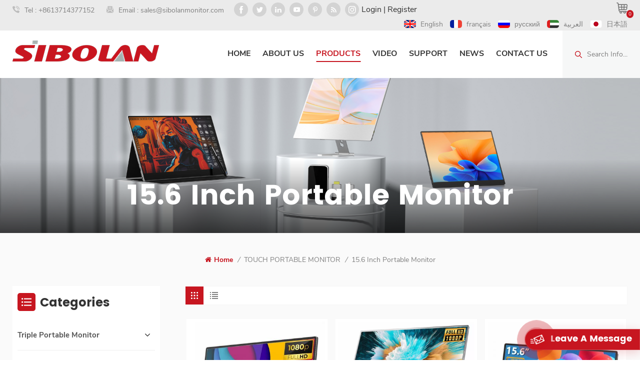

--- FILE ---
content_type: text/html; charset=UTF-8
request_url: https://www.sibolanmonitor.com/15-6-inch-portable-monitor_c58
body_size: 16687
content:
<!DOCTYPE html PUBLIC "-//W3C//DTD XHTML 1.0 Transitional//EN" "http://www.w3.org/TR/xhtml1/DTD/xhtml1-transitional.dtd">
<html xmlns="http://www.w3.org/1999/xhtml">
    <head>
        <meta http-equiv="X-UA-Compatible" content="IE=edge">
            <meta name="viewport" content="width=device-width, initial-scale=1.0">
                <meta http-equiv="Content-Type" content="text/html; charset=utf-8" />
                <meta http-equiv="X-UA-Compatible" content="IE=edge,Chrome=1" />
                <meta http-equiv="X-UA-Compatible" content="IE=9" />
                <meta http-equiv="Content-Type" content="text/html; charset=utf-8" />
                                              <title>High-end 15.6 inch Portable Monitor,TOUCH PORTABLE MONITOR Factory Direct Sale</title>
               <meta name="keywords" content="High-end 15.6 inch Portable Monitor,TOUCH PORTABLE MONITOR Factory Direct Sale" />
               <meta name="description" content="We focus on providing high-quality 15.6 inch Portable Monitor,TOUCH PORTABLE MONITOR products with punctual delivery. Stronger OEM&ODM Ability,Competitive Price,High Quality & Performance." />
               <meta name="google-site-verification" content="rsFT-Db5Cn60v29s2TlRxVgwxGLvLARW8f0A5v8mb_A" />                               
               <meta property="og:image" content=""/>
               <meta property="og:title" content="High-end 15.6 inch Portable Monitor,TOUCH PORTABLE MONITOR Factory Direct Sale"/>
                              <link href="/uploadfile/userimg/f2184347b734e4245b01e1d73ab56df6.ico" rel="shortcut icon"  />
                                             <link rel="alternate" hreflang="en" href="https://www.sibolanmonitor.com/15-6-inch-portable-monitor_c58" />
                              <link rel="alternate" hreflang="fr" href="https://fr.sibolanmonitor.com/15-6-inch-portable-monitor_c58" />
                              <link rel="alternate" hreflang="ru" href="https://ru.sibolanmonitor.com/15-6-inch-portable-monitor_c58" />
                              <link rel="alternate" hreflang="ar" href="https://ar.sibolanmonitor.com/15-6-inch-portable-monitor_c58" />
                              <link rel="alternate" hreflang="ja" href="https://ja.sibolanmonitor.com/15-6-inch-portable-monitor_c58" />
                              <link rel="alternate" href="https://www.sibolanmonitor.com/15-6-inch-portable-monitor_c58" hreflang="x-default" />
                <link type="text/css" rel="stylesheet" href="/template/css/bootstrap.css">
                    <link type="text/css" rel="stylesheet" href="/template/css/font-awesome.min.css">
                        <link type="text/css" rel="stylesheet" href="/template/css/style.css">
                            <script type="text/javascript" src="/template/js/jquery-1.8.3.js"></script>
                            <script type="text/javascript" src="/template/js/bootstrap.min.js"></script>
                            <script type="text/javascript" src="/js/front/common.js"></script>
                            <script type="text/javascript">
                                //fixed-nav
                                $(document).on("scroll", function() {
                                    if ($(document).scrollTop() > 20) {
                                        $("header").removeClass("large").addClass("small");
                                    }
                                    else {
                                        $("header").removeClass("small").addClass("large");
                                    }
                                });
                            </script>
                            <!--[if ie9]
                            <script src="/template/js/html5shiv.min.js"></script>
                            <script src="/template/js/respond.min.js"></script>
                            -->

                            <!--[if IE 8]>
                                <script src="https://oss.maxcdn.com/libs/html5shiv/3.7.0/html5shiv.js"></script>
                                <script src="https://oss.maxcdn.com/libs/respond.js/1.3.0/respond.min.js"></script>
                            <![endif]-->
                            <script >
                                if( /Android|webOS|iPhone|iPad|iPod|BlackBerry|IEMobile|Opera Mini/i.test(navigator.userAgent) ) {
                                        $(function () {       
                                            $('.newm img').attr("style","");
                                            $(".newm img").attr("width","");
                                            $(".newm img").attr("height","");     

                                        })
                                }
                            </script>
                                                        <!-- Google Tag Manager -->
<script>(function(w,d,s,l,i){w[l]=w[l]||[];w[l].push({'gtm.start':
new Date().getTime(),event:'gtm.js'});var f=d.getElementsByTagName(s)[0],
j=d.createElement(s),dl=l!='dataLayer'?'&l='+l:'';j.async=true;j.src=
'https://www.googletagmanager.com/gtm.js?id='+i+dl;f.parentNode.insertBefore(j,f);
})(window,document,'script','dataLayer','GTM-57R8M8M');</script>
<!-- End Google Tag Manager -->                            </head>
                            <body>
                            <!-- Google Tag Manager (noscript) -->
<noscript><iframe src="https://www.googletagmanager.com/ns.html?id=GTM-57R8M8M"
height="0" width="0" style="display:none;visibility:hidden"></iframe></noscript>
<!-- End Google Tag Manager (noscript) -->                                                            <div class="fixed-search">
                                    <div class="theme-popover">
                                        <div class="theme-popbod">
                                            <div class="theme-poptit">
                                                <a href="javascript:;" class="close">×</a>
                                            </div>
                                            <div class="top-search clearfix">
                                                <em class="title">Search</em>
                                                <div class="header_search clearfix">
                                                    <input name="search_keyword" onkeydown="javascript:enterIn(event);" type="text" class="form-control" placeholder="what are you looking for?">
                                                        <span class="search_btn"><input type="submit" class="btn_search5 btn_search1" value="">
                                                                <svg xmlns="http://www.w3.org/2000/svg" width="20" height="20" viewBox="0 0 20 20">
                                                                    <path data-name="search icon" class="cls-1" d="M1477,37.429l-4.1-4.1a8.912,8.912,0,1,0-1.57,1.571l4.1,4.1Zm-17.78-9.54a6.67,6.67,0,1,1,6.67,6.667A6.674,6.674,0,0,1,1459.22,27.889Z" transform="translate(-1457 -19)"></path>
                                                                </svg>
                                                        </span>
                                                </div>
                                            </div>	
                                        </div>
                                    </div>
                                    <div class="theme-popover-mask"></div>
                                </div>
                                <header class="large">
                                    <div class="head_top clearfix">
                                        <div class="container">
                                            <div class="row">
                                                <ul class="head_con">
                                                                                                          
                                                    <li>
                                                       <div class="icon"><i class="head_phone"></i></div>
                                                        <p>Tel : <a rel="nofollow" href="tel:+8613714377152">+8613714377152</a></p>
                                                    </li>
                                                                                                                                                              
                                                    <li>
                                                        <div class="icon"><i class="head_email"></i></div>
                                                        <p>Email : <a rel="nofollow" href="mailto:sales@sibolanmonitor.com">sales@sibolanmonitor.com</a></p>
                                                    </li>
                                                                                                    </ul>
                                                <ul class="social_icons">
                                                      
                                                          
                                                              
                                                                <li>
                                                                    <a rel="nofollow" target="_blank" href="https://" ><img src="/uploadfile/friendlink/84feca23dfa0defdd859ea0787c7026e.png" alt="Facebook" /></a>
                                                                </li>
                                                              
                                                                <li>
                                                                    <a rel="nofollow" target="_blank" href="http:///" ><img src="/uploadfile/friendlink/5760d28dd128291e71fd24552317181d.png" alt="Twitter" /></a>
                                                                </li>
                                                              
                                                                <li>
                                                                    <a rel="nofollow" target="_blank" href="http:///" ><img src="/uploadfile/friendlink/7ee3a093f5b1e48b1aeb0e2fcad151a8.png" alt="Linkedin" /></a>
                                                                </li>
                                                              
                                                                <li>
                                                                    <a rel="nofollow" target="_blank" href="https://www.youtube.com/channel/UCEIBeHf3Hfm4VEVokIar6ww" ><img src="/uploadfile/friendlink/af39163c80d133eb08dcd87a5583847e.png" alt="Youtube" /></a>
                                                                </li>
                                                              
                                                                <li>
                                                                    <a rel="nofollow" target="_blank" href="http:///" ><img src="/uploadfile/friendlink/00f7d9d0c97c1af55780548f80c5d3b4.png" alt="Pinterest" /></a>
                                                                </li>
                                                              
                                                                <li>
                                                                    <a rel="nofollow" target="_blank" href="http:///" ><img src="/uploadfile/friendlink/2ee6f19093ef2ee24fd861857bb8b37d.png" alt="Blogger" /></a>
                                                                </li>
                                                              
                                                                <li>
                                                                    <a rel="nofollow" target="_blank" href="http:///" ><img src="/uploadfile/friendlink/32fc867708dd10cc07e9de37e2af46ef.png" alt="ins" /></a>
                                                                </li>
                                                                                                                     
                                                </ul>
												   
                                                <a href="/cart" class="shop-link"><span>0</span></a>
												  														
																						<a target="_blank" href="/sign">Login</a>
															<span>|</span>
															<a target="_blank" href="/register">Register</a>
																			 
														
																                                                <ul class="head_language">
                                                                                                        <li>
                                                        <a href="https://www.sibolanmonitor.com/15-6-inch-portable-monitor_c58" title="English">
                                                            <img src="/template/images/en.jpg" alt="English">
                                                                <p>English</p></a>
                                                    </li>
                                                                                                                                                             <li>
                                                        <a href="https://fr.sibolanmonitor.com/15-6-inch-portable-monitor_c58" title="français">
                                                            <img src="/template/images/fr.jpg" alt="français">
                                                               <p>français</p></a>
                                                    </li>
                                                                                                        <li>
                                                        <a href="https://ru.sibolanmonitor.com/15-6-inch-portable-monitor_c58" title="русский">
                                                            <img src="/template/images/ru.jpg" alt="русский">
                                                               <p>русский</p></a>
                                                    </li>
                                                                                                        <li>
                                                        <a href="https://ar.sibolanmonitor.com/15-6-inch-portable-monitor_c58" title="العربية">
                                                            <img src="/template/images/ar.jpg" alt="العربية">
                                                               <p>العربية</p></a>
                                                    </li>
                                                                                                        <li>
                                                        <a href="https://ja.sibolanmonitor.com/15-6-inch-portable-monitor_c58" title="日本語">
                                                            <img src="/template/images/ja.jpg" alt="日本語">
                                                               <p>日本語</p></a>
                                                    </li>
                                                                                                    </ul>
                                            </div>
                                        </div>
                                    </div>
                                    <div class="header clearfix">
                                        <div class="container">
                                                                                             <div id="logo">
                                                        <a href="/" class="logo_image"><img src="/uploadfile/userimg/783b892ae6efd1b270d2e16f804f11b4.png" alt="SHENZHEN SAMSONY TECHNOLOGY CO., LIMITED"></a>
                                                    </div>
                                                                                            <div class="wrapper">
                                                <nav id="main-nav">
                                                    <ul class="first-nav">
                                                        <li>
                                                            <a href="/" target="_blank">Home</a>
                                                        </li>
                                                    </ul>
                                                    <ul class="second-nav">
                                                                                                                                                                            <li><a  href="/about-us_d1">About Us</a>
                                                                                                                                      <ul class="nav_child">
                                                                                                                                                    <li><a href="/about-video_d11" title="About Video">About Video</a></li>
                                                                                                                                            </ul>
                                                                                                                            </li>
                                                                                                                <li><a href="/products">Products</a>
                                                            <ul class="nav_child">
                                                                   
                                                                    <li><a href="/triple-portable-monitor_c71">Triple Portable Monitor</a>
                                                                         
                                                                            <ul>
                                                                                 
                                                                                    <li><a href="/s48-1-15-6-aluminun-alloy-shell_c74">S48-1 15.6'' Aluminun Alloy Shell</a></li>
                                                                                 	
                                                                            </ul>
                                                                              
                                                                    </li>
                                                                   
                                                                    <li><a href="/large-portable-monitor_c73">Large Portable Monitor</a>
                                                                              
                                                                    </li>
                                                                   
                                                                    <li><a href="/1080p-portable-monitor_c34">1080P PORTABLE MONITOR</a>
                                                                         
                                                                            <ul>
                                                                                 
                                                                                    <li><a href="/13-3-inch-portable-monitor_c35">13.3 inch Portable Monitor</a></li>
                                                                                 
                                                                                    <li><a href="/15-6-inch-portable-monitor_c48">15.6 inch Portable Monitor</a></li>
                                                                                 
                                                                                    <li><a href="/15-8-inch-portable-monitor_c65">15.8 inch Portable Monitor</a></li>
                                                                                 
                                                                                    <li><a href="/16-0-inch-portable-monitor_c49">16.0 inch Portable Monitor</a></li>
                                                                                 
                                                                                    <li><a href="/17-3-inch-portable-monitor_c50">17.3 inch Portable Monitor</a></li>
                                                                                 	
                                                                            </ul>
                                                                              
                                                                    </li>
                                                                   
                                                                    <li><a href="/5g-wifi-wirelss-portable-monitor_c2">5G WIFI Wirelss Portable Monitor</a>
                                                                         
                                                                            <ul>
                                                                                 
                                                                                    <li><a href="/60ghz-millimetre-wave-technology_c8">60Ghz Millimetre Wave Technology</a></li>
                                                                                 
                                                                                    <li><a href="/5g-2-4g-wireless-hdmi-transmitter_c10">5G / 2.4G Wireless HDMI TRANSMITTER</a></li>
                                                                                 	
                                                                            </ul>
                                                                              
                                                                    </li>
                                                                   
                                                                    <li><a href="/4k-portable-monitor_c52">4K PORTABLE MONITOR</a>
                                                                         
                                                                            <ul>
                                                                                 
                                                                                    <li><a href="/13-3-inch-portable-monitor_c61">13.3 inch Portable Monitor</a></li>
                                                                                 
                                                                                    <li><a href="/15-6-inch-portable-monitor_c56">15.6 inch Portable Monitor</a></li>
                                                                                 
                                                                                    <li><a href="/17-3-inch-portable-monitor_c63">17.3 inch Portable Monitor</a></li>
                                                                                 	
                                                                            </ul>
                                                                              
                                                                    </li>
                                                                   
                                                                    <li><a href="/oled-portable-monitor_c72">OLED Portable Monitor</a>
                                                                         
                                                                            <ul>
                                                                                 
                                                                                    <li><a href="/s133of-oled-monitor_c75">S133of OLED Monitor</a></li>
                                                                                 	
                                                                            </ul>
                                                                              
                                                                    </li>
                                                                   
                                                                    <li><a href="/14-inch-portable-monitor_c76">14 inch Portable Monitor</a>
                                                                         
                                                                            <ul>
                                                                                 
                                                                                    <li><a href="/s14bc-4k-touch-monitor_c77">S14bc 4K Touch Monitor</a></li>
                                                                                 	
                                                                            </ul>
                                                                              
                                                                    </li>
                                                                   
                                                                    <li><a href="/touch-portable-monitor_c53">TOUCH PORTABLE MONITOR</a>
                                                                         
                                                                            <ul>
                                                                                 
                                                                                    <li><a href="/13-3-inch-portable-monitor_c57">13.3 inch Portable Monitor</a></li>
                                                                                 
                                                                                    <li><a href="/14-0-inch-portable-monitor_c70">14.0 inch Portable Monitor</a></li>
                                                                                 
                                                                                    <li><a href="/15-6-inch-portable-monitor_c58">15.6 inch Portable Monitor</a></li>
                                                                                 
                                                                                    <li><a href="/15-8-inch-potable-monitor_c64">15.8 inch Potable Monitor</a></li>
                                                                                 
                                                                                    <li><a href="/16-0-inch-portable-monitor_c59">16.0 inch Portable Monitor</a></li>
                                                                                 
                                                                                    <li><a href="/17-3-inch-portable-monitor_c60">17.3 inch Portable Monitor</a></li>
                                                                                 	
                                                                            </ul>
                                                                              
                                                                    </li>
                                                                   
                                                                    <li><a href="/gaming-portable-monitor_c4">GAMING PORTABLE MONITOR</a>
                                                                         
                                                                            <ul>
                                                                                 
                                                                                    <li><a href="/144hz-high-refresh-rate-portable-monitor_c43">144Hz High Refresh Rate Portable Monitor</a></li>
                                                                                 	
                                                                            </ul>
                                                                              
                                                                    </li>
                                                                   
                                                                    <li><a href="/supporting-digital-active-pen-portable-monitor_c3">SUPPORTING DIGITAL ACTIVE PEN PORTABLE MONITOR</a>
                                                                         
                                                                            <ul>
                                                                                 
                                                                                    <li><a href="/15-6-inch-portable-monitor_c38">15.6 inch Portable Monitor</a></li>
                                                                                 
                                                                                    <li><a href="/16-0-inch-portable-monitor_c40">16.0 inch Portable Monitor</a></li>
                                                                                 	
                                                                            </ul>
                                                                              
                                                                    </li>
                                                                   
                                                                    <li><a href="/5g-wifi-wireless-portable-monitor_c6">5G WIFI WIRELESS PORTABLE MONITOR</a>
                                                                         
                                                                            <ul>
                                                                                 
                                                                                    <li><a href="/15-6-inch-portable-monitor_c24">15.6 inch Portable Monitor</a></li>
                                                                                 
                                                                                    <li><a href="/16-0-inch-portable-monitor_c25">16.0 inch Portable Monitor</a></li>
                                                                                 	
                                                                            </ul>
                                                                              
                                                                    </li>
                                                                   
                                                                    <li><a href="/auto-rotating-portable-monitor_c7">AUTO-ROTATING PORTABLE MONITOR</a>
                                                                         
                                                                            <ul>
                                                                                 
                                                                                    <li><a href="/15-6-inch-portable-monitor_c13">15.6 inch Portable Monitor</a></li>
                                                                                 
                                                                                    <li><a href="/15-6-inch-portable-monitor-with-battery_c68">15.6 inch Portable Monitor with Battery</a></li>
                                                                                 	
                                                                            </ul>
                                                                              
                                                                    </li>
                                                                   
                                                                    <li><a href="/accessories_c42">ACCESSORIES</a>
                                                                         
                                                                            <ul>
                                                                                 
                                                                                    <li><a href="/digital-stylus-pens_c44">Digital Stylus Pens</a></li>
                                                                                 
                                                                                    <li><a href="/bags-cases_c45">Bags & Cases</a></li>
                                                                                 
                                                                                    <li><a href="/stands-mounts_c46">Stands & Mounts</a></li>
                                                                                 
                                                                                    <li><a href="/cables-adapters_c55">Cables & Adapters</a></li>
                                                                                 
                                                                                    <li><a href="/keyboards-mouse_c54">Keyboards & Mouse</a></li>
                                                                                 	
                                                                            </ul>
                                                                              
                                                                    </li>
                                                                   
                                                                    <li><a href="/portable-projector_c69">PORTABLE PROJECTOR</a>
                                                                              
                                                                    </li>
                                                                 
                                                            </ul>   
                                                        </li>
                                                                                                                 
                                                            <li><a  href="/video_nc2">Video</a>
                                                                                                                            </li> 
                                                         
                                                        														 
															<li><a href="/category/downloads/1">Support</a>
																															</li>
														                                                                                                                 
                                                            <li><a  href="/news_nc1">News</a>
                                                                                                                            </li> 
                                                         
                                                                                                                 
                                                            <li ><a  href="/contact-us_d3">Contact Us</a>
                                                                                                                            </li>
                                                                                                            </ul>
                                                    <ul class="select_contact">
                                                        <li><a href="/contact-us_d3" class="main_more">Get A Quote</a></li>
                                                    </ul>
                                                    <ul class="select_lan clearfix">
                                                        <li class="title">Select Language<i class="fa fa-angle-double-down"></i></li>
                                                                                                                <li>
                                                            <a href="https://www.sibolanmonitor.com/15-6-inch-portable-monitor_c58" title="English">
                                                                <img src="/template/images/en.jpg" alt="English">
                                                                    <p>English</p></a>
                                                        </li>
                                                                                                                                                                         <li>
                                                            <a href="https://fr.sibolanmonitor.com/15-6-inch-portable-monitor_c58" title="français">
                                                                <img src="/template/images/fr.jpg" alt="français">
                                                                   <p>français</p></a>
                                                        </li>
                                                                                                                <li>
                                                            <a href="https://ru.sibolanmonitor.com/15-6-inch-portable-monitor_c58" title="русский">
                                                                <img src="/template/images/ru.jpg" alt="русский">
                                                                   <p>русский</p></a>
                                                        </li>
                                                                                                                <li>
                                                            <a href="https://ar.sibolanmonitor.com/15-6-inch-portable-monitor_c58" title="العربية">
                                                                <img src="/template/images/ar.jpg" alt="العربية">
                                                                   <p>العربية</p></a>
                                                        </li>
                                                                                                                <li>
                                                            <a href="https://ja.sibolanmonitor.com/15-6-inch-portable-monitor_c58" title="日本語">
                                                                <img src="/template/images/ja.jpg" alt="日本語">
                                                                   <p>日本語</p></a>
                                                        </li>
                                                                                                            </ul>
                                                </nav>
                                                <a class="toggle">
                                                    <span></span>
                                                    <span></span>
                                                    <span></span></a>
                                            </div>
                                            <div class="head_right clearfix">
                                                <div class="search_btn"><a class="search-info" href="javascript:;"><i></i><p>Search info...</p></a></div>
                                                <div class="mainmenu-area">
                                                    <div class="mainmenu-left visible-lg visible-md">
                                                        <div class="mainmenu">
                                                            <nav>
                                                                <ul class="clearfix">
                                                                    <li ><a href="/">Home</a></li>
                                                                                                                                         
                                                                        <li class=""><a  href="/about-us_d1">About Us</a>
                                                                                                                                                            <ul class="vmegamenu">
                                                                                                                                                                            <li><a href="/about-video_d11" title="About Video">About Video</a> </li>
                                                                                                                                                                    </ul>
                                                                                                                                                    </li>   
                                                                                                                                        <li class="product_vmegamenu active"><a href="/products">Products</a>
                                                                        <ul class="vmegamenu">
                                                                                                                                                            <li class="has-menu">
                                                                                    <a href="/triple-portable-monitor_c71" title="Triple Portable Monitor" class="title">Triple Portable Monitor</a>
                                                                                                                                                                            <ul class="vmegamenu02">
                                                                                                                                                                                            <li><a href="/s48-1-15-6-aluminun-alloy-shell_c74" title="S48-1 15.6'' Aluminun Alloy Shell" class="title">S48-1 15.6'' Aluminun Alloy Shell</a></li>
                                                                                                                                                                                    </ul>
                                                                                                                                                                    </li>
                                                                                                                                                            <li >
                                                                                    <a href="/large-portable-monitor_c73" title="Large Portable Monitor" class="title">Large Portable Monitor</a>
                                                                                                                                                                    </li>
                                                                                                                                                            <li class="has-menu">
                                                                                    <a href="/1080p-portable-monitor_c34" title="1080P PORTABLE MONITOR" class="title">1080P PORTABLE MONITOR</a>
                                                                                                                                                                            <ul class="vmegamenu02">
                                                                                                                                                                                            <li><a href="/13-3-inch-portable-monitor_c35" title="13.3 inch Portable Monitor" class="title">13.3 inch Portable Monitor</a></li>
                                                                                                                                                                                            <li><a href="/15-6-inch-portable-monitor_c48" title="15.6 inch Portable Monitor" class="title">15.6 inch Portable Monitor</a></li>
                                                                                                                                                                                            <li><a href="/15-8-inch-portable-monitor_c65" title="15.8 inch Portable Monitor" class="title">15.8 inch Portable Monitor</a></li>
                                                                                                                                                                                            <li><a href="/16-0-inch-portable-monitor_c49" title="16.0 inch Portable Monitor" class="title">16.0 inch Portable Monitor</a></li>
                                                                                                                                                                                            <li><a href="/17-3-inch-portable-monitor_c50" title="17.3 inch Portable Monitor" class="title">17.3 inch Portable Monitor</a></li>
                                                                                                                                                                                    </ul>
                                                                                                                                                                    </li>
                                                                                                                                                            <li class="has-menu">
                                                                                    <a href="/5g-wifi-wirelss-portable-monitor_c2" title="5G WIFI Wirelss Portable Monitor" class="title">5G WIFI Wirelss Portable Monitor</a>
                                                                                                                                                                            <ul class="vmegamenu02">
                                                                                                                                                                                            <li><a href="/60ghz-millimetre-wave-technology_c8" title="60Ghz Millimetre Wave Technology" class="title">60Ghz Millimetre Wave Technology</a></li>
                                                                                                                                                                                            <li><a href="/5g-2-4g-wireless-hdmi-transmitter_c10" title="5G / 2.4G Wireless HDMI TRANSMITTER" class="title">5G / 2.4G Wireless HDMI TRANSMITTER</a></li>
                                                                                                                                                                                    </ul>
                                                                                                                                                                    </li>
                                                                                                                                                            <li class="has-menu">
                                                                                    <a href="/4k-portable-monitor_c52" title="4K PORTABLE MONITOR" class="title">4K PORTABLE MONITOR</a>
                                                                                                                                                                            <ul class="vmegamenu02">
                                                                                                                                                                                            <li><a href="/13-3-inch-portable-monitor_c61" title="13.3 inch Portable Monitor" class="title">13.3 inch Portable Monitor</a></li>
                                                                                                                                                                                            <li><a href="/15-6-inch-portable-monitor_c56" title="15.6 inch Portable Monitor" class="title">15.6 inch Portable Monitor</a></li>
                                                                                                                                                                                            <li><a href="/17-3-inch-portable-monitor_c63" title="17.3 inch Portable Monitor" class="title">17.3 inch Portable Monitor</a></li>
                                                                                                                                                                                    </ul>
                                                                                                                                                                    </li>
                                                                                                                                                            <li class="has-menu">
                                                                                    <a href="/oled-portable-monitor_c72" title="OLED Portable Monitor" class="title">OLED Portable Monitor</a>
                                                                                                                                                                            <ul class="vmegamenu02">
                                                                                                                                                                                            <li><a href="/s133of-oled-monitor_c75" title="S133of OLED Monitor" class="title">S133of OLED Monitor</a></li>
                                                                                                                                                                                    </ul>
                                                                                                                                                                    </li>
                                                                                                                                                            <li class="has-menu">
                                                                                    <a href="/14-inch-portable-monitor_c76" title="14 inch Portable Monitor" class="title">14 inch Portable Monitor</a>
                                                                                                                                                                            <ul class="vmegamenu02">
                                                                                                                                                                                            <li><a href="/s14bc-4k-touch-monitor_c77" title="S14bc 4K Touch Monitor" class="title">S14bc 4K Touch Monitor</a></li>
                                                                                                                                                                                    </ul>
                                                                                                                                                                    </li>
                                                                                                                                                            <li class="has-menu">
                                                                                    <a href="/touch-portable-monitor_c53" title="TOUCH PORTABLE MONITOR" class="title">TOUCH PORTABLE MONITOR</a>
                                                                                                                                                                            <ul class="vmegamenu02">
                                                                                                                                                                                            <li><a href="/13-3-inch-portable-monitor_c57" title="13.3 inch Portable Monitor" class="title">13.3 inch Portable Monitor</a></li>
                                                                                                                                                                                            <li><a href="/14-0-inch-portable-monitor_c70" title="14.0 inch Portable Monitor" class="title">14.0 inch Portable Monitor</a></li>
                                                                                                                                                                                            <li><a href="/15-6-inch-portable-monitor_c58" title="15.6 inch Portable Monitor" class="title">15.6 inch Portable Monitor</a></li>
                                                                                                                                                                                            <li><a href="/15-8-inch-potable-monitor_c64" title="15.8 inch Potable Monitor" class="title">15.8 inch Potable Monitor</a></li>
                                                                                                                                                                                            <li><a href="/16-0-inch-portable-monitor_c59" title="16.0 inch Portable Monitor" class="title">16.0 inch Portable Monitor</a></li>
                                                                                                                                                                                            <li><a href="/17-3-inch-portable-monitor_c60" title="17.3 inch Portable Monitor" class="title">17.3 inch Portable Monitor</a></li>
                                                                                                                                                                                    </ul>
                                                                                                                                                                    </li>
                                                                                                                                                            <li class="has-menu">
                                                                                    <a href="/gaming-portable-monitor_c4" title="GAMING PORTABLE MONITOR" class="title">GAMING PORTABLE MONITOR</a>
                                                                                                                                                                            <ul class="vmegamenu02">
                                                                                                                                                                                            <li><a href="/144hz-high-refresh-rate-portable-monitor_c43" title="144Hz High Refresh Rate Portable Monitor" class="title">144Hz High Refresh Rate Portable Monitor</a></li>
                                                                                                                                                                                    </ul>
                                                                                                                                                                    </li>
                                                                                                                                                            <li class="has-menu">
                                                                                    <a href="/supporting-digital-active-pen-portable-monitor_c3" title="SUPPORTING DIGITAL ACTIVE PEN PORTABLE MONITOR" class="title">SUPPORTING DIGITAL ACTIVE PEN PORTABLE MONITOR</a>
                                                                                                                                                                            <ul class="vmegamenu02">
                                                                                                                                                                                            <li><a href="/15-6-inch-portable-monitor_c38" title="15.6 inch Portable Monitor" class="title">15.6 inch Portable Monitor</a></li>
                                                                                                                                                                                            <li><a href="/16-0-inch-portable-monitor_c40" title="16.0 inch Portable Monitor" class="title">16.0 inch Portable Monitor</a></li>
                                                                                                                                                                                    </ul>
                                                                                                                                                                    </li>
                                                                                                                                                            <li class="has-menu">
                                                                                    <a href="/5g-wifi-wireless-portable-monitor_c6" title="5G WIFI WIRELESS PORTABLE MONITOR" class="title">5G WIFI WIRELESS PORTABLE MONITOR</a>
                                                                                                                                                                            <ul class="vmegamenu02">
                                                                                                                                                                                            <li><a href="/15-6-inch-portable-monitor_c24" title="15.6 inch Portable Monitor" class="title">15.6 inch Portable Monitor</a></li>
                                                                                                                                                                                            <li><a href="/16-0-inch-portable-monitor_c25" title="16.0 inch Portable Monitor" class="title">16.0 inch Portable Monitor</a></li>
                                                                                                                                                                                    </ul>
                                                                                                                                                                    </li>
                                                                                                                                                            <li class="has-menu">
                                                                                    <a href="/auto-rotating-portable-monitor_c7" title="AUTO-ROTATING PORTABLE MONITOR" class="title">AUTO-ROTATING PORTABLE MONITOR</a>
                                                                                                                                                                            <ul class="vmegamenu02">
                                                                                                                                                                                            <li><a href="/15-6-inch-portable-monitor_c13" title="15.6 inch Portable Monitor" class="title">15.6 inch Portable Monitor</a></li>
                                                                                                                                                                                            <li><a href="/15-6-inch-portable-monitor-with-battery_c68" title="15.6 inch Portable Monitor with Battery" class="title">15.6 inch Portable Monitor with Battery</a></li>
                                                                                                                                                                                    </ul>
                                                                                                                                                                    </li>
                                                                                                                                                            <li class="has-menu">
                                                                                    <a href="/accessories_c42" title="ACCESSORIES" class="title">ACCESSORIES</a>
                                                                                                                                                                            <ul class="vmegamenu02">
                                                                                                                                                                                            <li><a href="/digital-stylus-pens_c44" title="Digital Stylus Pens" class="title">Digital Stylus Pens</a></li>
                                                                                                                                                                                            <li><a href="/bags-cases_c45" title="Bags & Cases" class="title">Bags & Cases</a></li>
                                                                                                                                                                                            <li><a href="/stands-mounts_c46" title="Stands & Mounts" class="title">Stands & Mounts</a></li>
                                                                                                                                                                                            <li><a href="/cables-adapters_c55" title="Cables & Adapters" class="title">Cables & Adapters</a></li>
                                                                                                                                                                                            <li><a href="/keyboards-mouse_c54" title="Keyboards & Mouse" class="title">Keyboards & Mouse</a></li>
                                                                                                                                                                                    </ul>
                                                                                                                                                                    </li>
                                                                                                                                                            <li >
                                                                                    <a href="/portable-projector_c69" title="PORTABLE PROJECTOR" class="title">PORTABLE PROJECTOR</a>
                                                                                                                                                                    </li>
                                                                                                                                                    </ul>
                                                                    </li>
                                                                                                                                         
                                                                        <li ><a  href="/video_nc2">Video</a>
                                                                                                                                                    </li> 
                                                                     
                                                                   
																	
																																		 
																		<li class=""><a href="/category/downloads/1">Support</a>
																																					</li>
																																		
																	
                                                                                                                                         
                                                                        <li ><a  href="/news_nc1">News</a>
                                                                                                                                                    </li> 
                                                                     
                                                                                                                                         
                                                                        <li ><a  href="/contact-us_d3">Contact Us</a>
                                                                                                                                                    </li>
                                                                                                                                    </ul>
                                                                                                                                                                                                                                                                                                                                                                                                                                                                                                                                                                                                                                                                                                                                                                                                                                                                                                                                                                                                                                                                                                                                                                                                                                                                                                                                                                                                                                                                                                                                                                                                                                                                                                                                                                                            </nav>
                                                        </div>
                                                    </div>
                                                </div>
                                            </div>
                                        </div>
                                    </div>
                                    </div>
                                </header>
                                <div class="height"></div><div class="page_banner">
    <div class="ovrly"></div>
               <a href="javascript:void(0)" rel="nofollow" ></a>
    <img src="/uploadfile/bannerimg/16486203269067.jpg" alt="" />
            <div class="main_title">
        <div class="container">
            <div class="row">
                <em>15.6 inch Portable Monitor</em>
            </div>
        </div>
    </div>
</div>
<div class="page_section clearfix page_gary">
    <div class="container">
        <div class="row">
            <div class="breadcrumb clearfix">
                <a class="home" href="/" title="Return to Home"><i class="fa fa-home"></i>Home</a>
                                        <i>/</i>
                        <a href="/touch-portable-monitor_c53">TOUCH PORTABLE MONITOR</a>
                                            <i>/</i>
                        <a href="/15-6-inch-portable-monitor_c58">15.6 inch Portable Monitor</a>
                                                </div>
        </div>	
    </div>
    <div class="container">
        <div class="row">
            <div class="page-right clearfix">
                                 
                <div class="main">
                    <div id="cbp-vm" class="cbp-vm-switcher cbp-vm-view-grid">
                        <div class="cbp-vm-options clearfix">
                            <a href="#" class="cbp-vm-icon cbp-vm-grid cbp-vm-selected" data-view="cbp-vm-view-grid">
                                <svg fill="currentColor" preserveAspectRatio="xMidYMid meet" height="1em" width="1em" viewBox="0 0 16 16" title="Grid" style="vertical-align:middle"><title>Grid</title><g><path d="M1,3.80447821 L1,1 L3.80447821,1 L3.80447821,3.80447821 L1,3.80447821 Z M6.5977609,3.80447821 L6.5977609,1 L9.4022391,1 L9.4022391,3.80447821 L6.5977609,3.80447821 Z M12.1955218,3.80447821 L12.1955218,1 L15,1 L15,3.80447821 L12.1955218,3.80447821 Z M1,9.4022391 L1,6.59706118 L3.80447821,6.59706118 L3.80447821,9.4022391 L1,9.4022391 Z M6.5977609,9.4022391 L6.5977609,6.5977609 L9.4022391,6.5977609 L9.4022391,9.4022391 L6.5977609,9.4022391 Z M12.1955218,9.4022391 L12.1955218,6.59706118 L15,6.59706118 L15,9.4022391 L12.1955218,9.4022391 Z M1,14.9993003 L1,12.1948221 L3.80447821,12.1948221 L3.80447821,14.9993003 L1,14.9993003 Z M6.5977609,14.9993003 L6.5977609,12.1948221 L9.4022391,12.1948221 L9.4022391,14.9993003 L6.5977609,14.9993003 Z M12.1955218,14.9993003 L12.1955218,12.1948221 L15,12.1948221 L15,14.9993003 L12.1955218,14.9993003 Z"></path></g></svg>
                            </a>
                            <a href="#" class="cbp-vm-icon cbp-vm-list" data-view="cbp-vm-view-list">
                                <svg fill="currentColor" preserveAspectRatio="xMidYMid meet" height="1em" width="1em" viewBox="0 0 16 16" title="List" style="vertical-align:middle"><title>List</title><g><path d="M0,3 L0,1 L2,1 L2,3 L0,3 Z M0,7 L0,5 L2,5 L2,7 L0,7 Z M0,11 L0,9 L2,9 L2,11 L0,11 Z M0,15 L0,13 L2,13 L2,15 L0,15 Z M4,3 L4,1 L16,1 L16,3 L4,3 Z M4,7 L4,5 L16,5 L16,7 L4,7 Z M4,11 L4,9 L16,9 L16,11 L4,11 Z M4,15 L4,13 L16,13 L16,15 L4,15 Z"></path></g></svg>
                            </a>
                        </div>
                        <ul class="wow clearfix">
                                                            <li class="wow">
                                <div class="clearfix">
                                    <div class="border"></div>
                                    <div class="cbp-vm-image">
                                        <a class="link" href="/sibolan-portable-14-0-1080p-touchscreen-monitor-with-kickstand-speaker-usb-c-hdmi-external-second-screen-travel-monitor-for-laptop_p94.html" title="SIBOLAN Portable 14.0 1080P Touchscreen Monitor with Kickstand Speaker USB C HDMI External Second Screen Travel Monitor for Laptop"></a>
                                        <img id="product_detail_img"  alt="portable monitor with stand" src="/uploadfile/202311/08/dddacde30b83e79c63c87f70b3a525f9_small.jpg" />                                        <div class="cbp-image-hover"><img id="product_detail_img"  alt="portable monitor with stand" src="/uploadfile/202311/08/dddacde30b83e79c63c87f70b3a525f9_small.jpg" /></div>
                                    </div>
                                    <div class="cbp-list-center clearfix">
                                            <div class="cbp-list-left">
                                            <a href="/sibolan-portable-14-0-1080p-touchscreen-monitor-with-kickstand-speaker-usb-c-hdmi-external-second-screen-travel-monitor-for-laptop_p94.html" title="SIBOLAN Portable 14.0 1080P Touchscreen Monitor with Kickstand Speaker USB C HDMI External Second Screen Travel Monitor for Laptop" class="cbp-title">SIBOLAN Portable 14.0 1080P Touchscreen Monitor with Kickstand Speaker USB C HDMI External Second Screen Travel Monitor for Laptop</a>
                                            <div class="cbp-vm-details">Built in Kickstand 10 Point Touchscreen Monitor Compact and Lightweight Travel Monitor 3 in 1 Display Mode Widely Compatible</div>
                                                                                                                                    <ul class="post_blog_tag">
                                                <p><i class="fa fa-tags"></i>Hot Tags :</p>
                                                                                                <li><a href="/monitor_sp">monitor</a></li>
                                                                                                <li><a href="/portable-monitor_sp">portable monitor</a></li>
                                                                                                <li><a href="/portable-monitor-built-in-kickstand_sp">portable monitor built in Kickstand</a></li>
                                                                                                <li><a href="/monitor-built-in-stand_sp">monitor built-in stand</a></li>
                                                                                                <li><a href="/portable-monitor-for-laptop_sp">portable monitor for laptop</a></li>
                                                                                                <li><a href="/monitor-portable_sp">monitor portable</a></li>
                                                                                            </ul>
                                                                                        <div class="more"><a rel="nofollow" class="main_more" href="/sibolan-portable-14-0-1080p-touchscreen-monitor-with-kickstand-speaker-usb-c-hdmi-external-second-screen-travel-monitor-for-laptop_p94.html" title="SIBOLAN Portable 14.0 1080P Touchscreen Monitor with Kickstand Speaker USB C HDMI External Second Screen Travel Monitor for Laptop">view detail</a></div>
                                        </div>
                                    </div>
                                </div>
                            </li>
                                                        <li class="wow">
                                <div class="clearfix">
                                    <div class="border"></div>
                                    <div class="cbp-vm-image">
                                        <a class="link" href="/super-thin-5mm-ultra-narrow-lcd-gaming-monitor-pc-second-screen-15-6-touch-portable-monitor-portable-with-speaker-for-laptop_p81.html" title="Super thin 5mm Ultra-Narrow LCD gaming monitor pc second screen 15.6 touch portable monitor portable with speaker for laptop"></a>
                                        <img id="product_detail_img"  alt="Portable monitor for phone" src="/uploadfile/202210/20/618f6f8da2a87a47c4dd3e2178362b50_small.png" />                                        <div class="cbp-image-hover"><img id="product_detail_img"  alt="Portable monitor for phone" src="/uploadfile/202210/20/618f6f8da2a87a47c4dd3e2178362b50_small.png" /></div>
                                    </div>
                                    <div class="cbp-list-center clearfix">
                                            <div class="cbp-list-left">
                                            <a href="/super-thin-5mm-ultra-narrow-lcd-gaming-monitor-pc-second-screen-15-6-touch-portable-monitor-portable-with-speaker-for-laptop_p81.html" title="Super thin 5mm Ultra-Narrow LCD gaming monitor pc second screen 15.6 touch portable monitor portable with speaker for laptop" class="cbp-title">Super thin 5mm Ultra-Narrow LCD gaming monitor pc second screen 15.6 touch portable monitor portable with speaker for laptop</a>
                                            <div class="cbp-vm-details">[5mm Ultra-thin Integrated Touch monitor] Only 5MM thick 796g weight, the thinnest portable 1080P touch monitor. [FHD 1080P IPS HDR Screen] Offer 178° Full viewing angle and Eye Care technology [10-point Capacitive Touchscreen Monitor] Multi-touch has been tested to work with Windows, Android, ChromeOS and Ubuntu. [Plug-and-play Dual Screen] No need to download and install any software. [Dual USB C and MINI HD input port Monitor] Easily connects to a variety of electronic devices.</div>
                                                                                                                                    <ul class="post_blog_tag">
                                                <p><i class="fa fa-tags"></i>Hot Tags :</p>
                                                                                                <li><a href="/portable-touchscreen-monitor_sp">Portable touchscreen monitor</a></li>
                                                                                                <li><a href="/portable-touch-monitor_sp">portable touch monitor</a></li>
                                                                                                <li><a href="/1080p-portable-monitor_sp">1080P Portable monitor</a></li>
                                                                                                <li><a href="/cheapest-portable-monitor_sp">Cheapest portable monitor</a></li>
                                                                                                <li><a href="/15-6-inch-portable-monitor_sp">15.6 inch portable monitor</a></li>
                                                                                            </ul>
                                                                                        <div class="more"><a rel="nofollow" class="main_more" href="/super-thin-5mm-ultra-narrow-lcd-gaming-monitor-pc-second-screen-15-6-touch-portable-monitor-portable-with-speaker-for-laptop_p81.html" title="Super thin 5mm Ultra-Narrow LCD gaming monitor pc second screen 15.6 touch portable monitor portable with speaker for laptop">view detail</a></div>
                                        </div>
                                    </div>
                                </div>
                            </li>
                                                        <li class="wow">
                                <div class="clearfix">
                                    <div class="border"></div>
                                    <div class="cbp-vm-image">
                                        <a class="link" href="/sibolan-15-6-inch-type-c-usb-100-color-gamut-4k-portable-monitor-screen-for-ps5-pc_p74.html" title="Sibolan 15.6 inch Type-c USB 100% Color Gamut 4K Portable Monitor Screen for PS5 PC"></a>
                                        <img id="product_detail_img"  alt="Factory Direct Selling 15.6 inch 4K Portable Monitor" src="/uploadfile/202211/09/da0445adea654871a279a8dfddbc8105_small.jpg" />                                        <div class="cbp-image-hover"><img id="product_detail_img"  alt="Factory Direct Selling 15.6 inch 4K Portable Monitor" src="/uploadfile/202211/09/da0445adea654871a279a8dfddbc8105_small.jpg" /></div>
                                    </div>
                                    <div class="cbp-list-center clearfix">
                                            <div class="cbp-list-left">
                                            <a href="/sibolan-15-6-inch-type-c-usb-100-color-gamut-4k-portable-monitor-screen-for-ps5-pc_p74.html" title="Sibolan 15.6 inch Type-c USB 100% Color Gamut 4K Portable Monitor Screen for PS5 PC" class="cbp-title">Sibolan 15.6 inch Type-c USB 100% Color Gamut 4K Portable Monitor Screen for PS5 PC</a>
                                            <div class="cbp-vm-details">UHD Touchscreen Portable Monitor:3840(RGB)×2160, UHD, 97% of sRGB, 16.7M (8-bit), On-Screen Touch Menu Gravity Sensor Automatic Rotation,Support Auto 0/90/180/270 Degree Rotating Usb C And Mini Hdmi Port,Wide Compatibility: Switch, PS4, XBOX, Laptop, Camera, Raspberry pi, MiNi PC</div>
                                                                                                                                    <ul class="post_blog_tag">
                                                <p><i class="fa fa-tags"></i>Hot Tags :</p>
                                                                                                <li><a href="/4k-portable-monitor_sp">4K Portable Monitor</a></li>
                                                                                                <li><a href="/ps5-portable-monitor_sp">PS5 Portable Monitor</a></li>
                                                                                                <li><a href="/portable-monitor-for-laptop_sp">Portable Monitor for laptop</a></li>
                                                                                                <li><a href="/portable-monitor-15-6-inch_sp">Portable Monitor 15.6 Inch</a></li>
                                                                                                <li><a href="/portable-monitor-usb-c_sp">Portable Monitor USB C</a></li>
                                                                                                <li><a href="/portable-gaming-monitor_sp">Portable Gaming Monitor</a></li>
                                                                                            </ul>
                                                                                        <div class="more"><a rel="nofollow" class="main_more" href="/sibolan-15-6-inch-type-c-usb-100-color-gamut-4k-portable-monitor-screen-for-ps5-pc_p74.html" title="Sibolan 15.6 inch Type-c USB 100% Color Gamut 4K Portable Monitor Screen for PS5 PC">view detail</a></div>
                                        </div>
                                    </div>
                                </div>
                            </li>
                                                        <li class="wow">
                                <div class="clearfix">
                                    <div class="border"></div>
                                    <div class="cbp-vm-image">
                                        <a class="link" href="/touchscreen-5mm-ultra-thin-15-6-inch-1080p-portable-monitor-support-factory-odm-oem_p66.html" title="Touchscreen 5mm Ultra-Thin 15.6 inch 1080P Portable Monitor Support Factory ODM OEM"></a>
                                        <img id="product_detail_img"  alt="15.6 inch 1080P Touchscreen Portable Monitor Supplier" src="/uploadfile/202211/11/581c47a03ce07a325b512fc7fc16839c_small.jpg" />                                        <div class="cbp-image-hover"><img id="product_detail_img"  alt="15.6 inch 1080P Touchscreen Portable Monitor Supplier" src="/uploadfile/202211/11/581c47a03ce07a325b512fc7fc16839c_small.jpg" /></div>
                                    </div>
                                    <div class="cbp-list-center clearfix">
                                            <div class="cbp-list-left">
                                            <a href="/touchscreen-5mm-ultra-thin-15-6-inch-1080p-portable-monitor-support-factory-odm-oem_p66.html" title="Touchscreen 5mm Ultra-Thin 15.6 inch 1080P Portable Monitor Support Factory ODM OEM" class="cbp-title">Touchscreen 5mm Ultra-Thin 15.6 inch 1080P Portable Monitor Support Factory ODM OEM</a>
                                            <div class="cbp-vm-details">Thinnest portable monitor only 0.196 inch thick Touch screen support 10 point touchscreen (windows 10) Plug-and-play dual screen with a variety of devices Personalized design(various logo customization) One stop purchase, fast delivery</div>
                                                                                                                                    <ul class="post_blog_tag">
                                                <p><i class="fa fa-tags"></i>Hot Tags :</p>
                                                                                                <li><a href="/15-6-inch-touch-portable-gaming-monitor_sp">15.6 inch touch portable gaming monitor</a></li>
                                                                                                <li><a href="/portable-monitor-15-6-inch-touch-screen_sp">portable monitor 15.6 inch touch screen</a></li>
                                                                                                <li><a href="/touch-screen-portable-monitor-15-6-inch_sp">touch screen portable monitor 15.6 inch</a></li>
                                                                                                <li><a href="/portable-monitor-touch-screen-15-6-inch_sp">portable monitor touch screen 15.6 inch</a></li>
                                                                                                <li><a href="/15-6-inch-touch-portable-monitor-for-laptop_sp">15.6 inch touch portable monitor for laptop</a></li>
                                                                                                <li><a href="/15-6-inch-portable-monitor-for-ps5-monitor_sp">15.6 inch portable monitor for Ps5 monitor</a></li>
                                                                                            </ul>
                                                                                        <div class="more"><a rel="nofollow" class="main_more" href="/touchscreen-5mm-ultra-thin-15-6-inch-1080p-portable-monitor-support-factory-odm-oem_p66.html" title="Touchscreen 5mm Ultra-Thin 15.6 inch 1080P Portable Monitor Support Factory ODM OEM">view detail</a></div>
                                        </div>
                                    </div>
                                </div>
                            </li>
                                                        <li class="wow">
                                <div class="clearfix">
                                    <div class="border"></div>
                                    <div class="cbp-vm-image">
                                        <a class="link" href="/15-6-inch-4k-built-in-battery-touch-screen-portable-monitor-for-ps5-support-mac-touch_p52.html" title="15.6 inch 4k Built in Battery Touch Screen Portable Monitor for Ps5 support Mac Touch"></a>
                                        <img id="product_detail_img"  alt="1080p touch mini HDMI portable monitor supplier" src="/uploadfile/202203/30/b5da02ad25c9135126931c7b666d3414_small.jpg" />                                        <div class="cbp-image-hover"><img id="product_detail_img"  alt="1080p touch mini HDMI portable monitor supplier" src="/uploadfile/202203/30/b5da02ad25c9135126931c7b666d3414_small.jpg" /></div>
                                    </div>
                                    <div class="cbp-list-center clearfix">
                                            <div class="cbp-list-left">
                                            <a href="/15-6-inch-4k-built-in-battery-touch-screen-portable-monitor-for-ps5-support-mac-touch_p52.html" title="15.6 inch 4k Built in Battery Touch Screen Portable Monitor for Ps5 support Mac Touch" class="cbp-title">15.6 inch 4k Built in Battery Touch Screen Portable Monitor for Ps5 support Mac Touch</a>
                                            <div class="cbp-vm-details">FHD 1080p ips hdr screen 10-point capacitive touchscreen monitor support win10 touch Dual USB c and mini HDMI input port monitor</div>
                                                                                                                                    <ul class="post_blog_tag">
                                                <p><i class="fa fa-tags"></i>Hot Tags :</p>
                                                                                                <li><a href="/15-6-inch-4k-touch-portable-monitor_sp">15.6 inch 4k touch portable monitor</a></li>
                                                                                                <li><a href="/portable-office-monitor_sp">portable office monitor</a></li>
                                                                                                <li><a href="/1080p-portable-touch-monitor-hdmi-15-6-inch_sp">1080p portable touch monitor hdmi 15.6 inch</a></li>
                                                                                                <li><a href="/odm-logo-portable-15-6-inch-monitor_sp">ODM logo portable 15.6 inch monitor</a></li>
                                                                                                <li><a href="/sibolan-15-6-inch-portable-monitor_sp">SIBOLAN 15.6 inch portable monitor</a></li>
                                                                                            </ul>
                                                                                        <div class="more"><a rel="nofollow" class="main_more" href="/15-6-inch-4k-built-in-battery-touch-screen-portable-monitor-for-ps5-support-mac-touch_p52.html" title="15.6 inch 4k Built in Battery Touch Screen Portable Monitor for Ps5 support Mac Touch">view detail</a></div>
                                        </div>
                                    </div>
                                </div>
                            </li>
                                                        <li class="wow">
                                <div class="clearfix">
                                    <div class="border"></div>
                                    <div class="cbp-vm-image">
                                        <a class="link" href="/15-6-inch-1080p-touch-screen-type-c-laptop-ps4-usb-portable-monitor_p48.html" title="15.6 inch 1080p Touch Screen Type C Laptop Ps4 Usb Portable Monitor"></a>
                                        <img id="product_detail_img"  alt="1080p touch mini HDMI portable monitor supplier" src="/uploadfile/202203/21/dbd2644d78a38f3340f110c79bf2f281_small.png" />                                        <div class="cbp-image-hover"><img id="product_detail_img"  alt="1080p touch mini HDMI portable monitor supplier" src="/uploadfile/202203/21/dbd2644d78a38f3340f110c79bf2f281_small.png" /></div>
                                    </div>
                                    <div class="cbp-list-center clearfix">
                                            <div class="cbp-list-left">
                                            <a href="/15-6-inch-1080p-touch-screen-type-c-laptop-ps4-usb-portable-monitor_p48.html" title="15.6 inch 1080p Touch Screen Type C Laptop Ps4 Usb Portable Monitor" class="cbp-title">15.6 inch 1080p Touch Screen Type C Laptop Ps4 Usb Portable Monitor</a>
                                            <div class="cbp-vm-details">FHD 1080P IPS HDR Screen 10-point Capacitive Touchscreen Monitor support Touch menu OSD Dual USB c and mini HDMI input port Monitor</div>
                                                                                                                                    <ul class="post_blog_tag">
                                                <p><i class="fa fa-tags"></i>Hot Tags :</p>
                                                                                                <li><a href="/15-6-inch-1080p-touch-portable-monitor_sp">15.6 inch 1080P touch portable monitor</a></li>
                                                                                            </ul>
                                                                                        <div class="more"><a rel="nofollow" class="main_more" href="/15-6-inch-1080p-touch-screen-type-c-laptop-ps4-usb-portable-monitor_p48.html" title="15.6 inch 1080p Touch Screen Type C Laptop Ps4 Usb Portable Monitor">view detail</a></div>
                                        </div>
                                    </div>
                                </div>
                            </li>
                                                        <li class="wow">
                                <div class="clearfix">
                                    <div class="border"></div>
                                    <div class="cbp-vm-image">
                                        <a class="link" href="/sibolan-portable-touch-osd-lcd-4k-screen-monitor-for-laptop_p38.html" title="Sibolan portable touch OSD lcd 4k screen monitor for laptop"></a>
                                        <img id="product_detail_img"  alt="Sibolan portable touch OSD lcd 4k screen monitor" src="/uploadfile/202201/19/1411ed14e8af906c171a84da6cf58573_small.jpg" />                                        <div class="cbp-image-hover"><img id="product_detail_img"  alt="Sibolan portable touch OSD lcd 4k screen monitor" src="/uploadfile/202201/19/1411ed14e8af906c171a84da6cf58573_small.jpg" /></div>
                                    </div>
                                    <div class="cbp-list-center clearfix">
                                            <div class="cbp-list-left">
                                            <a href="/sibolan-portable-touch-osd-lcd-4k-screen-monitor-for-laptop_p38.html" title="Sibolan portable touch OSD lcd 4k screen monitor for laptop" class="cbp-title">Sibolan portable touch OSD lcd 4k screen monitor for laptop</a>
                                            <div class="cbp-vm-details">4K (3840*2160) UHD ultra-clear resolution, immersive images with detail and clarity Ultra slim design portable monitor weight 2.1lb, top thickness 0.15 inch, very convenient for you business trip Full Function Type-c*2 & Mini HDMI*1 Wide Compatible Chinese Wholesale Online Fully Customizable Be You Need</div>
                                                                                                                                    <ul class="post_blog_tag">
                                                <p><i class="fa fa-tags"></i>Hot Tags :</p>
                                                                                                <li><a href="/15-6-inch-touch-portable-monitor_sp">15.6 inch touch portable monitor</a></li>
                                                                                                <li><a href="/ultra-thin-portable-monitortouch_sp">Ultra thin portable monitortouch</a></li>
                                                                                                <li><a href="/touch-screen-portable-gaming-monitor_sp">touch screen portable gaming monitor</a></li>
                                                                                                <li><a href="/touch-screen-portable-monitors_sp">touch screen portable monitors</a></li>
                                                                                                <li><a href="/portable-monitors_sp">portable monitors</a></li>
                                                                                            </ul>
                                                                                        <div class="more"><a rel="nofollow" class="main_more" href="/sibolan-portable-touch-osd-lcd-4k-screen-monitor-for-laptop_p38.html" title="Sibolan portable touch OSD lcd 4k screen monitor for laptop">view detail</a></div>
                                        </div>
                                    </div>
                                </div>
                            </li>
                                                        <li class="wow">
                                <div class="clearfix">
                                    <div class="border"></div>
                                    <div class="cbp-vm-image">
                                        <a class="link" href="/5mm-narrow-bezel-ultra-thin-slim-15-6-inch-1080p-on-cell-touch-portable-monitor_p36.html" title="5mm Narrow Bezel Ultra-Thin Slim 15.6 inch 1080p On-Cell Touch Portable Monitor"></a>
                                        <img id="product_detail_img"  alt="1080p On-Cell Touch Portable Monitor supplier" src="/uploadfile/202211/11/d83d40a87b6414afe226748fd6970da8_small.jpg" />                                        <div class="cbp-image-hover"><img id="product_detail_img"  alt="1080p On-Cell Touch Portable Monitor supplier" src="/uploadfile/202211/11/d83d40a87b6414afe226748fd6970da8_small.jpg" /></div>
                                    </div>
                                    <div class="cbp-list-center clearfix">
                                            <div class="cbp-list-left">
                                            <a href="/5mm-narrow-bezel-ultra-thin-slim-15-6-inch-1080p-on-cell-touch-portable-monitor_p36.html" title="5mm Narrow Bezel Ultra-Thin Slim 15.6 inch 1080p On-Cell Touch Portable Monitor" class="cbp-title">5mm Narrow Bezel Ultra-Thin Slim 15.6 inch 1080p On-Cell Touch Portable Monitor</a>
                                            <div class="cbp-vm-details">Thinnest portable monitor only 0.196 inch thick 10-point capacitive touchscreen monitor Plug-and-play dual screen with a variety of devices Support mass customization of enterprises 24-hour after-sales service</div>
                                                                                                                                    <ul class="post_blog_tag">
                                                <p><i class="fa fa-tags"></i>Hot Tags :</p>
                                                                                                <li><a href="/15-6-inch-1080p-ultra-slim-portable-monitor_sp">15.6 inch 1080P ultra slim portable monitor</a></li>
                                                                                                <li><a href="/15-6-inch-portable-monitor-ultra_sp">15.6 inch portable monitor ultra</a></li>
                                                                                                <li><a href="/5mm-ultra-thin-portable-office-monitor_sp">5mm ultra thin portable office monitor</a></li>
                                                                                                <li><a href="/1080p-portable-monitor-hdmi-15-6-inch_sp">1080p portable monitor hdmi 15.6 inch</a></li>
                                                                                                <li><a href="/portable-15-6-inch-office-monitor_sp">portable 15.6 inch office monitor</a></li>
                                                                                            </ul>
                                                                                        <div class="more"><a rel="nofollow" class="main_more" href="/5mm-narrow-bezel-ultra-thin-slim-15-6-inch-1080p-on-cell-touch-portable-monitor_p36.html" title="5mm Narrow Bezel Ultra-Thin Slim 15.6 inch 1080p On-Cell Touch Portable Monitor">view detail</a></div>
                                        </div>
                                    </div>
                                </div>
                            </li>
                                                        <li class="wow">
                                <div class="clearfix">
                                    <div class="border"></div>
                                    <div class="cbp-vm-image">
                                        <a class="link" href="/sibolan-15-6-inch-hdr-thin-4k-portable-touch-screen-monitor_p22.html" title="SIBOLAN 15.6 inch HDR Thin 4K Portable Touch Screen Monitor"></a>
                                        <img id="product_detail_img"  alt="4K High type-c ips portable touch screen dual monitor supplier" src="/uploadfile/202207/25/6646f0fe7bb541027e977ea7734f63a8_small.jpg" />                                        <div class="cbp-image-hover"><img id="product_detail_img"  alt="4K High type-c ips portable touch screen dual monitor supplier" src="/uploadfile/202207/25/6646f0fe7bb541027e977ea7734f63a8_small.jpg" /></div>
                                    </div>
                                    <div class="cbp-list-center clearfix">
                                            <div class="cbp-list-left">
                                            <a href="/sibolan-15-6-inch-hdr-thin-4k-portable-touch-screen-monitor_p22.html" title="SIBOLAN 15.6 inch HDR Thin 4K Portable Touch Screen Monitor" class="cbp-title">SIBOLAN 15.6 inch HDR Thin 4K Portable Touch Screen Monitor</a>
                                            <div class="cbp-vm-details">Stunning 4K ultra HDMI portable display bring more detailed color contrast to creator 10-point Capacitive touchscreen monitor more precise and sensitive touch Dual full function Type-C simultaneous charging and data transmission Ultra-narrow bezel, Enjoy a larger full display screen One-stop purchasing leather, stand and so on accessories select</div>
                                                                                                                                    <ul class="post_blog_tag">
                                                <p><i class="fa fa-tags"></i>Hot Tags :</p>
                                                                                                <li><a href="/15-6-inch-4k-thin-portable-monitor_sp">15.6 inch 4K thin portable monitor</a></li>
                                                                                                <li><a href="/dual-screen-touch-monitor_sp">dual screen touch monitor</a></li>
                                                                                                <li><a href="/portable-monitor-15-6-inch-dual-screen_sp">portable monitor 15.6 inch dual screen</a></li>
                                                                                                <li><a href="/4k-touch-portable-monitor_sp">4K touch portable monitor</a></li>
                                                                                                <li><a href="/15-6-inch-4k-portable-touch-monitor_sp">15.6 inch 4K portable touch monitor</a></li>
                                                                                                <li><a href="/15-6-inch-4k-portable-touchscreen-monitor_sp">15.6 inch 4k portable touchscreen monitor</a></li>
                                                                                            </ul>
                                                                                        <div class="more"><a rel="nofollow" class="main_more" href="/sibolan-15-6-inch-hdr-thin-4k-portable-touch-screen-monitor_p22.html" title="SIBOLAN 15.6 inch HDR Thin 4K Portable Touch Screen Monitor">view detail</a></div>
                                        </div>
                                    </div>
                                </div>
                            </li>
                                                    </ul>
                    </div>
                </div>
                <script type="text/javascript" src="/template/js/cbpViewModeSwitch.js"></script>
                <div class="page_num clearfix">
                                            
                                       
                
                
                                                             <span class="span1">1</span>
                                                             <a href="/15-6-inch-portable-monitor_c58_2" class="pages underline">2</a>
                                                                                   
                

                
    

                <a href="/15-6-inch-portable-monitor_c58_2" class="pages">
        <i class="fa fa-angle-double-right"></i>
      </a>
              
                                                                 <p>A total of <strong>2</strong> pages</p>
                </div>           
            </div> 
            <div class="page-left clearfix">
<div class="left_fixed">
       
 <div class="left_fixed_box">
    <div id="right_column" class="left-cat column clearfix">
        <section class="block blockcms column_box">
            <div class="fot_title"><em>Categories</em><span></span><i class="column_icon_toggle icon-plus-sign"></i></div>
            <div class="block_content toggle_content">
                                <ul class="mtree">
                                            
                        <li ><b></b>                            <div>
                            <a  href="/triple-portable-monitor_c71" class="title">Triple Portable Monitor</a></div>

                                                        <ul>
                                                                <li ><a  href="/s48-1-15-6-aluminun-alloy-shell_c74">S48-1 15.6'' Aluminun Alloy Shell</a>
                                                                    </li>
                                                            </ul>
                                                    </li>
                                            
                        <li >                            <div>
                            <a  href="/large-portable-monitor_c73" class="title">Large Portable Monitor</a></div>

                                                    </li>
                                            
                        <li ><b></b>                            <div>
                            <a  href="/1080p-portable-monitor_c34" class="title">1080P PORTABLE MONITOR</a></div>

                                                        <ul>
                                                                <li ><a  href="/13-3-inch-portable-monitor_c35">13.3 inch Portable Monitor</a>
                                                                    </li>
                                                                <li ><a  href="/15-6-inch-portable-monitor_c48">15.6 inch Portable Monitor</a>
                                                                    </li>
                                                                <li ><a  href="/15-8-inch-portable-monitor_c65">15.8 inch Portable Monitor</a>
                                                                    </li>
                                                                <li ><a  href="/16-0-inch-portable-monitor_c49">16.0 inch Portable Monitor</a>
                                                                    </li>
                                                                <li ><a  href="/17-3-inch-portable-monitor_c50">17.3 inch Portable Monitor</a>
                                                                    </li>
                                                            </ul>
                                                    </li>
                                            
                        <li ><b></b>                            <div>
                            <a  href="/5g-wifi-wirelss-portable-monitor_c2" class="title">5G WIFI Wirelss Portable Monitor</a></div>

                                                        <ul>
                                                                <li ><a  href="/60ghz-millimetre-wave-technology_c8">60Ghz Millimetre Wave Technology</a>
                                                                    </li>
                                                                <li ><a  href="/5g-2-4g-wireless-hdmi-transmitter_c10">5G / 2.4G Wireless HDMI TRANSMITTER</a>
                                                                    </li>
                                                            </ul>
                                                    </li>
                                            
                        <li ><b></b>                            <div>
                            <a  href="/4k-portable-monitor_c52" class="title">4K PORTABLE MONITOR</a></div>

                                                        <ul>
                                                                <li ><a  href="/13-3-inch-portable-monitor_c61">13.3 inch Portable Monitor</a>
                                                                    </li>
                                                                <li ><a  href="/15-6-inch-portable-monitor_c56">15.6 inch Portable Monitor</a>
                                                                    </li>
                                                                <li ><a  href="/17-3-inch-portable-monitor_c63">17.3 inch Portable Monitor</a>
                                                                    </li>
                                                            </ul>
                                                    </li>
                                            
                        <li ><b></b>                            <div>
                            <a  href="/oled-portable-monitor_c72" class="title">OLED Portable Monitor</a></div>

                                                        <ul>
                                                                <li ><a  href="/s133of-oled-monitor_c75">S133of OLED Monitor</a>
                                                                    </li>
                                                            </ul>
                                                    </li>
                                            
                        <li ><b></b>                            <div>
                            <a  href="/14-inch-portable-monitor_c76" class="title">14 inch Portable Monitor</a></div>

                                                        <ul>
                                                                <li ><a  href="/s14bc-4k-touch-monitor_c77">S14bc 4K Touch Monitor</a>
                                                                    </li>
                                                            </ul>
                                                    </li>
                                            
                        <li class="active"><b></b>                            <div>
                            <a  href="/touch-portable-monitor_c53" class="title">TOUCH PORTABLE MONITOR</a></div>

                                                        <ul>
                                                                <li ><a  href="/13-3-inch-portable-monitor_c57">13.3 inch Portable Monitor</a>
                                                                    </li>
                                                                <li ><a  href="/14-0-inch-portable-monitor_c70">14.0 inch Portable Monitor</a>
                                                                    </li>
                                                                <li class="active"><a style="color:#c71620;"  href="/15-6-inch-portable-monitor_c58">15.6 inch Portable Monitor</a>
                                                                    </li>
                                                                <li ><a  href="/15-8-inch-potable-monitor_c64">15.8 inch Potable Monitor</a>
                                                                    </li>
                                                                <li ><a  href="/16-0-inch-portable-monitor_c59">16.0 inch Portable Monitor</a>
                                                                    </li>
                                                                <li ><a  href="/17-3-inch-portable-monitor_c60">17.3 inch Portable Monitor</a>
                                                                    </li>
                                                            </ul>
                                                    </li>
                                            
                        <li ><b></b>                            <div>
                            <a  href="/gaming-portable-monitor_c4" class="title">GAMING PORTABLE MONITOR</a></div>

                                                        <ul>
                                                                <li ><a  href="/144hz-high-refresh-rate-portable-monitor_c43">144Hz High Refresh Rate Portable Monitor</a>
                                                                    </li>
                                                            </ul>
                                                    </li>
                                            
                        <li ><b></b>                            <div>
                            <a  href="/supporting-digital-active-pen-portable-monitor_c3" class="title">SUPPORTING DIGITAL ACTIVE PEN PORTABLE MONITOR</a></div>

                                                        <ul>
                                                                <li ><a  href="/15-6-inch-portable-monitor_c38">15.6 inch Portable Monitor</a>
                                                                    </li>
                                                                <li ><a  href="/16-0-inch-portable-monitor_c40">16.0 inch Portable Monitor</a>
                                                                    </li>
                                                            </ul>
                                                    </li>
                                            
                        <li ><b></b>                            <div>
                            <a  href="/5g-wifi-wireless-portable-monitor_c6" class="title">5G WIFI WIRELESS PORTABLE MONITOR</a></div>

                                                        <ul>
                                                                <li ><a  href="/15-6-inch-portable-monitor_c24">15.6 inch Portable Monitor</a>
                                                                    </li>
                                                                <li ><a  href="/16-0-inch-portable-monitor_c25">16.0 inch Portable Monitor</a>
                                                                    </li>
                                                            </ul>
                                                    </li>
                                            
                        <li ><b></b>                            <div>
                            <a  href="/auto-rotating-portable-monitor_c7" class="title">AUTO-ROTATING PORTABLE MONITOR</a></div>

                                                        <ul>
                                                                <li ><a  href="/15-6-inch-portable-monitor_c13">15.6 inch Portable Monitor</a>
                                                                    </li>
                                                                <li ><a  href="/15-6-inch-portable-monitor-with-battery_c68">15.6 inch Portable Monitor with Battery</a>
                                                                    </li>
                                                            </ul>
                                                    </li>
                                            
                        <li ><b></b>                            <div>
                            <a  href="/accessories_c42" class="title">ACCESSORIES</a></div>

                                                        <ul>
                                                                <li ><a  href="/digital-stylus-pens_c44">Digital Stylus Pens</a>
                                                                    </li>
                                                                <li ><a  href="/bags-cases_c45">Bags & Cases</a>
                                                                    </li>
                                                                <li ><a  href="/stands-mounts_c46">Stands & Mounts</a>
                                                                    </li>
                                                                <li ><a  href="/cables-adapters_c55">Cables & Adapters</a>
                                                                    </li>
                                                                <li ><a  href="/keyboards-mouse_c54">Keyboards & Mouse</a>
                                                                    </li>
                                                            </ul>
                                                    </li>
                                            
                        <li >                            <div>
                            <a  href="/portable-projector_c69" class="title">PORTABLE PROJECTOR</a></div>

                                                    </li>
                                           </ul>
            </div>
        </section>
    </div>
    <script type="text/javascript" src="/template/js/left-mtree.js"></script>
    <div class="left-adv clearfix hidden-xs" style="background-image:url(/uploadfile/single/c2e86ddfad84395e09baa010ee513f26.jpg)">
        <div class="ovrly"></div>
        <div class="main">
            <a href="/contact-us_d3" class="title">how can we help you</a>
            <div class="text">You can contact us any way that is convenient for you. We are available 24/7 via email or telephone.</div>
            <a href="/contact-us_d3"  class="main_more">Contact Us</a>
        </div>
    </div>
    <div id="right_column" class="left-pro column clearfix">
        <section class="block blockcms column_box">
            <div class="fot_title"><em>New Products</em><span></span><i class="column_icon_toggle icon-plus-sign"></i></div>
            <div class="block_content toggle_content">
                <ul class="list clearfix">
                                        <li>
                        <div class="box clearfix">
                            <a class="image" href="/24-5-inch-large-full-hd-165hz-gaming-monitor-extender-build-in-kickstand-vesa-for-laptop_p102.html" title="24.5 Inch Large Full HD 165Hz Gaming Monitor Extender Build-in Kickstand VESA for Laptop"><img id="product_detail_img"  alt="24.5 Inch Large Full HD 165Hz Gaming Monitor Extender Build-in Kickstand VESA for Laptop" src="/uploadfile/202506/12/f120f5b31d61c2c4dccd7de64b76f047_thumb.jpg" /></a>  
                            <div class="main">
                                <a href="/24-5-inch-large-full-hd-165hz-gaming-monitor-extender-build-in-kickstand-vesa-for-laptop_p102.html" title="24.5 Inch Large Full HD 165Hz Gaming Monitor Extender Build-in Kickstand VESA for Laptop" class="title">24.5 Inch Large Full HD 165Hz Gaming Monitor Extender Build-in Kickstand VESA for Laptop</a>
                                <a rel="nofollow" href="/24-5-inch-large-full-hd-165hz-gaming-monitor-extender-build-in-kickstand-vesa-for-laptop_p102.html" title="24.5 Inch Large Full HD 165Hz Gaming Monitor Extender Build-in Kickstand VESA for Laptop" class="more"><i class="fa fa-chevron-right"></i></a>
                            </div>
                        </div>
                    </li>
                                        <li>
                        <div class="box clearfix">
                            <a class="image" href="/21-5-inch-large-full-hd-120-srgb-dual-screen-monitor-extender-dual-screen-monitor-180-adjustable-stand-vesa-for-laptop_p101.html" title="21.5 Inch Large Full HD 120% SRGB Dual Screen Monitor Extender Dual Screen Monitor 180° Adjustable Stand VESA for Laptop"><img id="product_detail_img"  alt="21.5 Inch Large Full HD 120% SRGB Dual Screen Monitor Extender Dual Screen Monitor 180° Adjustable Stand VESA for Laptop" src="/uploadfile/202505/21/1774d7cfeba42af8cee9dc4958f6dc7c_thumb.jpg" /></a>  
                            <div class="main">
                                <a href="/21-5-inch-large-full-hd-120-srgb-dual-screen-monitor-extender-dual-screen-monitor-180-adjustable-stand-vesa-for-laptop_p101.html" title="21.5 Inch Large Full HD 120% SRGB Dual Screen Monitor Extender Dual Screen Monitor 180° Adjustable Stand VESA for Laptop" class="title">21.5 Inch Large Full HD 120% SRGB Dual Screen Monitor Extender Dual Screen Monitor 180° Adjustable Stand VESA for Laptop</a>
                                <a rel="nofollow" href="/21-5-inch-large-full-hd-120-srgb-dual-screen-monitor-extender-dual-screen-monitor-180-adjustable-stand-vesa-for-laptop_p101.html" title="21.5 Inch Large Full HD 120% SRGB Dual Screen Monitor Extender Dual Screen Monitor 180° Adjustable Stand VESA for Laptop" class="more"><i class="fa fa-chevron-right"></i></a>
                            </div>
                        </div>
                    </li>
                                        <li>
                        <div class="box clearfix">
                            <a class="image" href="/oem-factory-custom-14-inch-1920-1200p-lcd-portable-display-screen-laptop-monitor-dual-triple-monitor-portatil-extender-monitor_p100.html" title="OEM Factory Custom 14 Inch 1920*1200P LCD Portable Display Screen Laptop Monitor Dual Triple Monitor Portatil Extender Monitor"><img id="product_detail_img"  alt="OEM Factory Custom 14 Inch 1920*1200P LCD Portable Display Screen Laptop Monitor Dual Triple Monitor Portatil Extender Monitor" src="/uploadfile/202505/21/01ec1659783606f5db7f6c68afe18517_thumb.jpg" /></a>  
                            <div class="main">
                                <a href="/oem-factory-custom-14-inch-1920-1200p-lcd-portable-display-screen-laptop-monitor-dual-triple-monitor-portatil-extender-monitor_p100.html" title="OEM Factory Custom 14 Inch 1920*1200P LCD Portable Display Screen Laptop Monitor Dual Triple Monitor Portatil Extender Monitor" class="title">OEM Factory Custom 14 Inch 1920*1200P LCD Portable Display Screen Laptop Monitor Dual Triple Monitor Portatil Extender Monitor</a>
                                <a rel="nofollow" href="/oem-factory-custom-14-inch-1920-1200p-lcd-portable-display-screen-laptop-monitor-dual-triple-monitor-portatil-extender-monitor_p100.html" title="OEM Factory Custom 14 Inch 1920*1200P LCD Portable Display Screen Laptop Monitor Dual Triple Monitor Portatil Extender Monitor" class="more"><i class="fa fa-chevron-right"></i></a>
                            </div>
                        </div>
                    </li>
                                        <li>
                        <div class="box clearfix">
                            <a class="image" href="/sibolan-13-3-inch-oled-ips-panel-portable-monitor-series-1080p-fhd-usb-c-interface-led-screen-for-gaming-work-extend-monitors_p99.html" title="SIBOLAN 13.3 Inch OLED IPS Panel Portable Monitor Series 1080P FHD USB C Interface LED Screen for Gaming Work Extend Monitors"><img id="product_detail_img"  alt="SIBOLAN 13.3 Inch OLED IPS Panel Portable Monitor Series 1080P FHD USB C Interface LED Screen for Gaming Work Extend Monitors" src="/uploadfile/202505/21/b0efd7672a9464cdc3e19dd14c01760b_thumb.jpg" /></a>  
                            <div class="main">
                                <a href="/sibolan-13-3-inch-oled-ips-panel-portable-monitor-series-1080p-fhd-usb-c-interface-led-screen-for-gaming-work-extend-monitors_p99.html" title="SIBOLAN 13.3 Inch OLED IPS Panel Portable Monitor Series 1080P FHD USB C Interface LED Screen for Gaming Work Extend Monitors" class="title">SIBOLAN 13.3 Inch OLED IPS Panel Portable Monitor Series 1080P FHD USB C Interface LED Screen for Gaming Work Extend Monitors</a>
                                <a rel="nofollow" href="/sibolan-13-3-inch-oled-ips-panel-portable-monitor-series-1080p-fhd-usb-c-interface-led-screen-for-gaming-work-extend-monitors_p99.html" title="SIBOLAN 13.3 Inch OLED IPS Panel Portable Monitor Series 1080P FHD USB C Interface LED Screen for Gaming Work Extend Monitors" class="more"><i class="fa fa-chevron-right"></i></a>
                            </div>
                        </div>
                    </li>
                                        <li>
                        <div class="box clearfix">
                            <a class="image" href="/oem-factory-custom-14-inch-1920-1200p-lcd-portable-display-screen-laptop-monitor-dual-triple-monitor-portatil-extender-monitor_p98.html" title="OEM Factory Custom 14 Inch 1920*1200P LCD Portable Display Screen Laptop Monitor Dual Triple Monitor Portatil Extender Monitor"><img id="product_detail_img"  alt="OEM Factory Custom 14 Inch 1920*1200P LCD Portable Display Screen Laptop Monitor Dual Triple Monitor Portatil Extender Monitor" src="/uploadfile/202505/21/6445b2463efc28079cd3e1d1fcd932de_thumb.jpg" /></a>  
                            <div class="main">
                                <a href="/oem-factory-custom-14-inch-1920-1200p-lcd-portable-display-screen-laptop-monitor-dual-triple-monitor-portatil-extender-monitor_p98.html" title="OEM Factory Custom 14 Inch 1920*1200P LCD Portable Display Screen Laptop Monitor Dual Triple Monitor Portatil Extender Monitor" class="title">OEM Factory Custom 14 Inch 1920*1200P LCD Portable Display Screen Laptop Monitor Dual Triple Monitor Portatil Extender Monitor</a>
                                <a rel="nofollow" href="/oem-factory-custom-14-inch-1920-1200p-lcd-portable-display-screen-laptop-monitor-dual-triple-monitor-portatil-extender-monitor_p98.html" title="OEM Factory Custom 14 Inch 1920*1200P LCD Portable Display Screen Laptop Monitor Dual Triple Monitor Portatil Extender Monitor" class="more"><i class="fa fa-chevron-right"></i></a>
                            </div>
                        </div>
                    </li>
                                        <li>
                        <div class="box clearfix">
                            <a class="image" href="/factory-odm-oem-15-6-inch-fhd-triple-monitor-dual-screen-extended-portable-foldable-laptop-display-monitor_p97.html" title="Factory ODM OEM 15.6 Inch FHD Triple Monitor Dual Screen Extended Portable Foldable Laptop Display Monitor"><img id="product_detail_img"  alt="Factory ODM OEM 15.6 Inch FHD Triple Monitor Dual Screen Extended Portable Foldable Laptop Display Monitor" src="/uploadfile/202505/21/7374d1bf8b8070710c64a773fe365625_thumb.png" /></a>  
                            <div class="main">
                                <a href="/factory-odm-oem-15-6-inch-fhd-triple-monitor-dual-screen-extended-portable-foldable-laptop-display-monitor_p97.html" title="Factory ODM OEM 15.6 Inch FHD Triple Monitor Dual Screen Extended Portable Foldable Laptop Display Monitor" class="title">Factory ODM OEM 15.6 Inch FHD Triple Monitor Dual Screen Extended Portable Foldable Laptop Display Monitor</a>
                                <a rel="nofollow" href="/factory-odm-oem-15-6-inch-fhd-triple-monitor-dual-screen-extended-portable-foldable-laptop-display-monitor_p97.html" title="Factory ODM OEM 15.6 Inch FHD Triple Monitor Dual Screen Extended Portable Foldable Laptop Display Monitor" class="more"><i class="fa fa-chevron-right"></i></a>
                            </div>
                        </div>
                    </li>
                                        <li>
                        <div class="box clearfix">
                            <a class="image" href="/portable-monitor-15-6-inch-1080p-built-in-180-degree-adjustable-metal-stand-vesa-mount-hidden-ports-external-screen-for-laptop_p96.html" title="Portable Monitor 15.6 inch 1080P Built-in 180 degree Adjustable Metal Stand VESA Mount Hidden Ports External Screen for Laptop"><img id="product_detail_img"  alt="Portable Monitor 15.6 inch 1080P Built-in 180 degree Adjustable Metal Stand VESA Mount Hidden Ports External Screen for Laptop" src="/uploadfile/202404/06/4db7c851b3492b13f9bc156c26c101cb_thumb.jpg" /></a>  
                            <div class="main">
                                <a href="/portable-monitor-15-6-inch-1080p-built-in-180-degree-adjustable-metal-stand-vesa-mount-hidden-ports-external-screen-for-laptop_p96.html" title="Portable Monitor 15.6 inch 1080P Built-in 180 degree Adjustable Metal Stand VESA Mount Hidden Ports External Screen for Laptop" class="title">Portable Monitor 15.6 inch 1080P Built-in 180 degree Adjustable Metal Stand VESA Mount Hidden Ports External Screen for Laptop</a>
                                <a rel="nofollow" href="/portable-monitor-15-6-inch-1080p-built-in-180-degree-adjustable-metal-stand-vesa-mount-hidden-ports-external-screen-for-laptop_p96.html" title="Portable Monitor 15.6 inch 1080P Built-in 180 degree Adjustable Metal Stand VESA Mount Hidden Ports External Screen for Laptop" class="more"><i class="fa fa-chevron-right"></i></a>
                            </div>
                        </div>
                    </li>
                                        <li>
                        <div class="box clearfix">
                            <a class="image" href="/competitive-price-13-0-inch-full-hd-2k-hdr-ips-panel-slim-build-in-speaker-portable-gaming-monitor-with-adjustable-for-ps4_p95.html" title="Competitive Price 13.0 inch full HD 2K HDR IPS Panel Slim Build-in Speaker Portable Gaming Monitor with Adjustable for Ps4"><img id="product_detail_img"  alt="Competitive Price 13.0 inch full HD 2K HDR IPS Panel Slim Build-in Speaker Portable Gaming Monitor with Adjustable for Ps4" src="/uploadfile/202403/21/378f6b4ae5fb14119639f878c9b64594_thumb.jpg" /></a>  
                            <div class="main">
                                <a href="/competitive-price-13-0-inch-full-hd-2k-hdr-ips-panel-slim-build-in-speaker-portable-gaming-monitor-with-adjustable-for-ps4_p95.html" title="Competitive Price 13.0 inch full HD 2K HDR IPS Panel Slim Build-in Speaker Portable Gaming Monitor with Adjustable for Ps4" class="title">Competitive Price 13.0 inch full HD 2K HDR IPS Panel Slim Build-in Speaker Portable Gaming Monitor with Adjustable for Ps4</a>
                                <a rel="nofollow" href="/competitive-price-13-0-inch-full-hd-2k-hdr-ips-panel-slim-build-in-speaker-portable-gaming-monitor-with-adjustable-for-ps4_p95.html" title="Competitive Price 13.0 inch full HD 2K HDR IPS Panel Slim Build-in Speaker Portable Gaming Monitor with Adjustable for Ps4" class="more"><i class="fa fa-chevron-right"></i></a>
                            </div>
                        </div>
                    </li>
                      
                </ul>
            </div>
        </section>
    </div></div>
</div>
</div>             </div>
    </div>
</div>
<div class="footer clearfix">
<div class="foot_bg" style="background-image:url(/uploadfile/single/b0bc6f498cc0f5ce6f884a2670997ad0.jpg)"><div class="ovrly"></div></div>
<div class="container">
    <div class="row">
        <div class="fot_letter clearfix">
            <div class="title">
                <em>Subscribe Now</em>
                <div class="text">To receive more news about Sibolan or more valuable information, please leave your information and message.</div>
            </div>
            <div class="letter-input">
                <input name="textfield" id="user_email" type="text" class="fot_input" placeholder="Enter your email address">
                    <input type="button" value="Submit" onclick="add_email_list();" class="send">
            </div>
            <script type="text/javascript">
            var email = document.getElementById('user_email');
            function add_email_list()
            {
                $.ajax({
                    url: "/common/ajax/addtoemail/emailname/" + email.value,
                    type: 'GET',
                    success: function(info) {
                        if (info == 1) {
                            alert('Successfully!');
                            window.location.href = "/15-6-inch-portable-monitor_c58";
                        } else {
                            alert('Loss!');
                            window.location.href = "/15-6-inch-portable-monitor_c58";
                    }
                }
            });
        }
    </script>
        </div>
<div class="fot_con clearfix">
    <a href="/" class="fot_logo"><img src="/template/images/logo.png" alt=""></a>
         
    <div class="fot_phone">
        <em>We're on call 24/7 : </em>
        <a rel="nofollow" href="tel:+8613714377152">+8613714377152</a>
    </div>
        <ul class="list">
                 
          
        <li>
            <div class="icon" style="background-position:-21px -150px;"></div>
            <p>E-mail : <a rel="nofollow" target="_blank" href="mailto:sales@sibolanmonitor.com">sales@sibolanmonitor.com</a></p>
        </li>	
                                  
                        <li>
                      <div class="icon" style="background-position:-69px -151px;"></div>
                    <p>Skype : <a rel="nofollow" target="_blank" href="skype:samsony008?chat">samsony008</a></p>
                </li>
                                           <li>
               <div class="icon" style="background-position:1px -151px;"></div>
               <p>2nd FL，Bld B, Linpokeng High-tech Park,Xinqiao Street, Bao 'an District, Shenzhen,China</p>
           </li>
           </ul>
</div>
<div id="right_column" class="fot_nav clearfix">
    <section id="blockbestsellers" class="block products_block column_box">
        <div class="fot_title"><em>Follow Us</em><span></span><i class="column_icon_toggle icon-plus-sign"></i></div>
        <div class="block_content toggle_content">
            <ul class="clearfix">
                 
                            <li><a href="/">Home</a></li>
                             
                            <li><a href="/about-us_d1">About Us</a></li>
                             
                            <li><a href="/products">Products</a></li>
                             
                            <li><a href="/video_nc2">Video</a></li>
                             
                            <li><a href="/news_nc1">News</a></li>
                             
                            <li><a href="/contact-us_d3">Contact Us</a></li>
                             
                            <li><a href="/blog">Blog</a></li>
                                        </ul>
        </div>
    </section>
</div>
        
<div id="right_column" class="fot_tag clearfix">
    <section id="blockbestsellers" class="block products_block column_box">
        <div class="fot_title"><em>Hot Tags</em><span></span><i class="column_icon_toggle icon-plus-sign"></i></div>
        <div class="block_content toggle_content">
            <ul class="clearfix">
                                <li><a href="/portable-monitor-for-laptop_sp">Portable Monitor for Laptop</a></li>
                                <li><a href="/wireless-hdmi-transmitter_sp">Wireless HDMI transmitter</a></li>
                                <li><a href="/1080p-portable-monitor-hdmi-17-3-inch_sp">1080p portable monitor hdmi 17.3 inch</a></li>
                                <li><a href="/16-inch-wireless-portable-monitor_sp">16 inch wireless portable monitor</a></li>
                                <li><a href="/auto-rotaing-portable-monitor-for-laptop_sp">auto-rotaing portable monitor for laptop</a></li>
                                <li><a href="/pd-45w-fast-charging_sp">PD 45W Fast Charging</a></li>
                                <li><a href="/gravity-sensor-auto-rotation_sp">Gravity Sensor Auto Rotation</a></li>
                            </ul>
        </div>
    </section>
</div>
        
<div id="right_column" class="fot_video clearfix">
    <section id="blockbestsellers" class="block products_block column_box">
        <div class="fot_title"><em>Video Center</em><span></span><i class="column_icon_toggle icon-plus-sign"></i></div>
        <div class="block_content toggle_content">
            <ul class="clearfix">
                                <li>
                    <a href="/15-6-inch-4k-auto-rotating-45w-fast-charge-600nits-1-07b-100-dci-p3-build-in-battery-touch-portable-monitor_n36" title="15.6 inch 4K Auto-rotating 45W Fast Charge 600nits 1.07b 100% DCI-P3 Build in Battery Touch Portable Monitor" class="image">
                                                <img src="/uploadfile/news/06b10b1b00f35b14d877bb4999a628c8.jpg" alt="15.6 inch 4K Auto-rotating 45W Fast Charge 600nits 1.07b 100% DCI-P3 Build in Battery Touch Portable Monitor">
                                            </a>
                    <a href="/15-6-inch-4k-auto-rotating-45w-fast-charge-600nits-1-07b-100-dci-p3-build-in-battery-touch-portable-monitor_n36" title="15.6 inch 4K Auto-rotating 45W Fast Charge 600nits 1.07b 100% DCI-P3 Build in Battery Touch Portable Monitor" class="title">15.6 inch 4K Auto-rotating 45W Fast Charge 600nits 1.07b 100% DCI-P3 Build in Battery Touch Portable Monitor</a>
                </li>
                                <li>
                    <a href="/super-thin-5mm-ultra-narrow-lcd-gaming-monitor-pc-second-screen-15-6-touch-portable-monitor_n37" title="Super Thin 5mm Ultra-narrow LCD Gaming Monitor PC Second Screen 15.6 Touch Portable Monitor" class="image">
                                                <img src="/uploadfile/news/b058c7ada692be702e4e733e6757055b.jpg" alt="Super Thin 5mm Ultra-narrow LCD Gaming Monitor PC Second Screen 15.6 Touch Portable Monitor">
                                            </a>
                    <a href="/super-thin-5mm-ultra-narrow-lcd-gaming-monitor-pc-second-screen-15-6-touch-portable-monitor_n37" title="Super Thin 5mm Ultra-narrow LCD Gaming Monitor PC Second Screen 15.6 Touch Portable Monitor" class="title">Super Thin 5mm Ultra-narrow LCD Gaming Monitor PC Second Screen 15.6 Touch Portable Monitor</a>
                </li>
                            </ul>
            <a href="/video_nc2" class="page_more" rel="nofollow">View All News</a>
        </div>
    </section>
</div>
<div class="clearfix"></div>
</div>
</div>
<div class="footer-bottom clearfix">
    <div class="container">
        <div class="row">
            <ul class="social_icons">
                <li class="title">Let's Stay Connected :</li>
                  
                      
                          
                            <li>
                                <a rel="nofollow" target="_blank" href="https://" ><img src="/uploadfile/friendlink/84feca23dfa0defdd859ea0787c7026e.png" alt="Facebook" /></a>
                            </li>
                          
                            <li>
                                <a rel="nofollow" target="_blank" href="http:///" ><img src="/uploadfile/friendlink/5760d28dd128291e71fd24552317181d.png" alt="Twitter" /></a>
                            </li>
                          
                            <li>
                                <a rel="nofollow" target="_blank" href="http:///" ><img src="/uploadfile/friendlink/7ee3a093f5b1e48b1aeb0e2fcad151a8.png" alt="Linkedin" /></a>
                            </li>
                          
                            <li>
                                <a rel="nofollow" target="_blank" href="https://www.youtube.com/channel/UCEIBeHf3Hfm4VEVokIar6ww" ><img src="/uploadfile/friendlink/af39163c80d133eb08dcd87a5583847e.png" alt="Youtube" /></a>
                            </li>
                          
                            <li>
                                <a rel="nofollow" target="_blank" href="http:///" ><img src="/uploadfile/friendlink/00f7d9d0c97c1af55780548f80c5d3b4.png" alt="Pinterest" /></a>
                            </li>
                          
                            <li>
                                <a rel="nofollow" target="_blank" href="http:///" ><img src="/uploadfile/friendlink/2ee6f19093ef2ee24fd861857bb8b37d.png" alt="Blogger" /></a>
                            </li>
                          
                            <li>
                                <a rel="nofollow" target="_blank" href="http:///" ><img src="/uploadfile/friendlink/32fc867708dd10cc07e9de37e2af46ef.png" alt="ins" /></a>
                            </li>
                                             
            </ul>
            <div class="copy">
			
                © 2026 <span>SHENZHEN SAMSONY TECHNOLOGY CO., LIMITED</span> All Rights Reserved. <script>
        window.okkiConfigs = window.okkiConfigs || [];
        function okkiAdd() { okkiConfigs.push(arguments); };
        okkiAdd("analytics", { siteId: "32888-7419", gId: "UA-212262184-35" });
      </script>
      <script async src="//tfile.xiaoman.cn/okki/analyze.js?id=32888-7419-UA-212262184-35"></script>

<!--Start of Tawk.to Script-->
<script type="text/javascript">
var Tawk_API=Tawk_API||{}, Tawk_LoadStart=new Date();
(function(){
var s1=document.createElement("script"),s0=document.getElementsByTagName("script")[0];
s1.async=true;
s1.src='https://embed.tawk.to/6385c86db0d6371309d1aacd/1gj19drd9';
s1.charset='UTF-8';
s1.setAttribute('crossorigin','*');
s0.parentNode.insertBefore(s1,s0);
})();
</script>
<!--End of Tawk.to Script-->  						<div class="friendly"><p>Friendly Links : </p>
							  <a href="http://www.qzxrled.com" rel="nofollow" target="_blank">Led Display Module</a>
								  <a href="https://www.goldenvision.com" rel="nofollow" target="_blank">Goldenvision</a>
								  <a href="https://www.gzsevdisplay.com/" rel="nofollow" target="_blank">gzsevdisplay</a>
								  <a href="https://www.senpaladvertisinglcd.com/" rel="nofollow" target="_blank">senpaladvertisinglcd</a>
								  <a href="http://www.zettlercn.com/" rel="nofollow" target="_blank">LCD Displays</a>
							</div>
			               
			   <div class="fot_link">
                    <a href="/sitemap.html">Sitemap</a>    |   <a href="/sitemap.xml">Xml</a>    |   <a href="/privacy-policy_d5">Privacy Policy</a>    |   
                  
					<div class="foot_ipv6">
						
                        IPv6 network supported<img src="/template/images/ipv6.png" alt="IPv6 network supported">
                    </div>
                </div>
            </div>
        </div>
    </div>
</div>
</div>
<a href="javascript:;" class="back_top" rel="nofollow"></a>
<div id="online_qq_layer">
    <div id="online_qq_tab">
        <div id="floatShow" rel="nofollow" href="javascript:void(0);">
            <p>Leave A Message</p><i></i>
            <div class="animated-circles">
                <div class="circle c-1"></div>
                <div class="circle c-2"></div>
                <div class="circle c-3"></div>
            </div>
        </div> 
        <a id="floatHide" rel="nofollow" href="javascript:void(0);" ><i></i></a>
    </div>
    <div id="onlineService" >
        <div class="online_form">
            <div class="i_message_inquiry">
                <em class="title">Leave A Message</em>
                <div class="inquiry">
                    <form id="email_form1" name="email_form1" method="post" action="/inquiry/addinquiry">
                        <input type="hidden"  value="Leave A Message"  name="msg_title" />
                        <input type="hidden"  value="/15-6-inch-portable-monitor_c58"  name="msg_fromurl" />
                        <div class="text">If you have questions or suggestions,please leave us a message,we will reply you as soon as we can!</div>
                            <div class="input-group">
                                <span class="ms_e"><input class="form-control" name="msg_email" id="msg_email" tabindex="10" type="text" placeholder="* Your Email"></span>
                            </div>
                            <div class="input-group">
                                <span class="ms_p"><input class="form-control" name="msg_tel" id="phone" tabindex="10" type="text" placeholder="Tel/WhatsApp"></span>
                            </div>
                            <div class="input-group" style="display: block; height: 100px;">
                            <span class="ms_m"><textarea name="msg_content" class="form-control" id="message" tabindex="13" placeholder="* Enter product details (such as color, size, materials etc.) and other specific requirements to receive an accurate quote."></textarea></span>
                            </div>
                                                        <input type="submit" value="Submit" class="main_more google_genzong">		
                    </form>
                </div>
            </div>
        </div>
    </div>
</div>
<div class="fixed-contact">
    <ul class="item-list clearfix">
                         
             
            <li class="online_p">
                <div class="column">
                    <i class="icon"></i>
                    <a rel="nofollow" target="_blank" href="tel:+8613714377152">+8613714377152</a>
                </div>
            </li>
                                                 
              
            <li class="online_e">
                <div class="column">
                    <i class="icon"></i>
                    <a rel="nofollow" target="_blank" href="mailto:sales@sibolanmonitor.com">sales@sibolanmonitor.com</a>
                </div>
            </li>
                                                 
                        <li class="online_w">
                <div class="column">
                    <i class="icon"></i>
                                        <a rel="nofollow" target="_blank" href="https://api.whatsapp.com/send?phone=+8613714377152&text=Hello" >   
                    +8613714377152</a>
                </div>
            </li>
                                                 
                        <li class="online_s">
                <div class="column">
                    <i class="icon"></i>
                    <a rel="nofollow" target="_blank" href="skype:samsony008?chat">samsony008</a>
                </div>
            </li>
                                                        <li class="online_code">
                <div class="column">
                    <i class="icon"></i>
                    <a>
                <p>Scan to Chat WhatsApp :</p><img src="/uploadfile/single/86322580576940b3664b9d7783a5506a.png" alt="Scan to Chat WhatsApp" /></a>
                </div>
            </li>
                     </ul>
</div>

<div class="mobile_nav clearfix">
    <a href="/"><i style="background-position: -323px -160px"></i><p>Home</p></a>
    <a href="/products"><i style="background-position: -366px -160px"></i><p>Products</p></a>
         
    <a rel="nofollow" target="_blank" href="skype:samsony008?chat"><i style="background-position: -242px -160px"></i><p>skype</p></a>
              
        <a rel="nofollow" target="_blank" href="https://api.whatsapp.com/send?phone=+8613714377152&text=Hello" >   
    <i style="background-position: -283px -160px"></i><p>whatsapp</p></a>
    </div>



<script type="text/javascript" src="/template/js/wow.min.js"></script>
<script type="text/javascript" src="/template/js/demo.js"></script>
<script type="text/javascript" src="/template/js/inner-page.js"></script>
<script>
                        $(document).ready(function() {
                            $('.sp-wrap').smoothproducts();
                        });
                        $(function() {
                            $('.sp-video-icon').click(function() {
                                $(this).addClass("current_border");
                                $('.sp-video').show();
                                var index = $(this).index();
                                $(".sp-wrap").find("a").siblings().css("border", "1px solid none").removeClass("sp-current");
                            });
                        });
                        $(function() {
                            $('.sp-wrap').click(function() {
                                $('.sp-video').hide();

                                $('.sp-video-icon').removeClass("current_border");
                            });

                        });
</script>
<script type="text/javascript">
    smoothScroll.init();
    var rellax = new Rellax('.rellax')
</script>
<script type="text/javascript">
    baguetteBox.run('.tz-gallery');
</script>
<script>
    (function($) {
        var $nav = $('#main-nav');
        var $toggle = $('.toggle');
        var defaultData = {
            maxWidth: false,
            customToggle: $toggle,
            levelTitles: true
        };

        // we'll store our temp stuff here
        var $clone = null;
        var data = {};

        // calling like this only for demo purposes

        const initNav = function(conf) {
            if ($clone) {
                // clear previous instance
                $clone.remove();
            }

            // remove old toggle click event
            $toggle.off('click');

            // make new copy
            $clone = $nav.clone();

            // remember data
            $.extend(data, conf)

            // call the plugin
            $clone.hcMobileNav($.extend({}, defaultData, data));
        }

        // run first demo
        initNav({});

        $('.actions').find('a').on('click', function(e) {
            e.preventDefault();

            var $this = $(this).addClass('active');
            var $siblings = $this.parent().siblings().children('a').removeClass('active');

            initNav(eval('(' + $this.data('demo') + ')'));
        });
    })(jQuery);
</script>
<script>
    $('#bootstrap-touch-slider').bsTouchSlider();
</script>
</body>
</html>